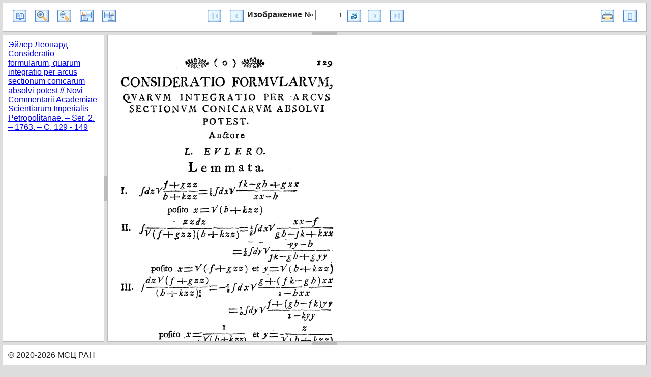

--- FILE ---
content_type: text/html; charset=utf-8
request_url: http://e-heritage.ru/Book/GetImageDiv
body_size: 119
content:
    <img alt="page" id="publimage" src="/page/*1651d8fc-ec4f-4d12-8ca2-c8eb31651c76*476175434" />


--- FILE ---
content_type: text/javascript
request_url: http://e-heritage.ru/PublShow/scripts/site.js
body_size: 4814
content:

//Globals
var MyLayout

//on startup
document.onkeyup = keyEvent;
$(document).ready(function () {
    MyLayout = $('#container').layout();
    getPage();
});

//function startSes() {
//    $.post(server + '/NewSession', { msc: msc, path: path, base: imbase, adm: admMode, firstPage: curImage, lastPage: lastImage })
//        .done(function (data) {
//            $('#wait').hide();
//            if (data.error) {
//                $('#message').html('Сервер изображений вернул ошибку: ' + data.error);
//                $('#message').show();
//            }
//            else {
//                session = data.sesid;
//                token = data.token;
//                getPage();
//            }
//        })
//        .fail(function (jqXHR, data, ex) {
//            $('#wait').hide();
//            $('#message').html('Сервер изображений вернул ошибку: ' + jqXHR.statusText + ': ' + jqXHR.status);
//            $('#message').show();
//        });
//}

function setPage(num) {
    curImage = num;
    getPage();
}
function getPage() {
    $('#pageNum').val(curImage);
    $('#page').hide();
    $('#wait').show();
    $.post('/Book/GetImageDiv', { sesid: session, page: curImage, zoom: zoom, turn: turn })
        .done(function (data) {

            $('#page').html(data.replace('#', ''));
            $('#wait').hide();
            $('#page').show();
        })
        .fail(function (jqXHR, data, ex) {
            $('#wait').hide();
            $('#message').html('Сервер изображений вернул ошибку: ' + jqXHR.statusText + ': ' + jqXHR.status);
            $('#message').show();
        });
}
function toNextImage() {
    if (curImage >= lastImage)
        curImage = lastImage;
    else
        curImage++;
    getPage();
}
function toPrevImage() {
    if (curImage <= 1)
        curImage = 1;
    else
        curImage--;
    getPage();
}
function toFirstImage() {
    curImage = 1;
    getPage();
}
function toLastImage() {
    curImage = lastImage;
    getPage();
}
function toImage() {
    var num = + document.getElementById('pageNum').value;
    if (num < 1)
        num = 1;
    else if (num > lastImage)
        num = lastImage;
    setPage(num);
}
function zoomIn() {
    if (zoom > maxZoom)
        zoom--;
    getPage();
}
function zoomOut() {
    if (zoom < minZoom)
        zoom++;
    getPage();
}
function turnLeft(){
    if (turn <1)
        turn = 4;
    turn--;
    getPage();
}
function turnRight() {
    turn++;
    if (turn > 3)
        turn = 0;
    getPage();
}

function printDiv(divId) {
    var src = document.getElementById('publimage').getAttribute('src');
    var dd = '<img src="' + src + '" onload="window.print();" />';
    window.frames["print_frame"].document.body.innerHTML = dd;
}

//Tree functions
function tree_toggle(event) {
    event = event || window.event;
    var clickedElem = event.target || event.srcElement;

    if (!hasClass(clickedElem, 'Expand')) {
        return; // клик не там
    }

    // Node, на который кликнули
    var node = clickedElem.parentNode;
    if (hasClass(node, 'ExpandLeaf')) {
        return; // клик на листе
    }

    // определить новый класс для узла
    var newClass = hasClass(node, 'ExpandOpen') ? 'ExpandClosed' : 'ExpandOpen';
    // заменить текущий класс на newClass
    // регексп находит отдельно стоящий open|close и меняет на newClass
    var re = /(^|\s)(ExpandOpen|ExpandClosed)(\s|$)/;
    node.className = node.className.replace(re, '$1' + newClass + '$3');
}


function hasClass(elem, className) {
    return new RegExp("(^|\\s)" + className + "(\\s|$)").test(elem.className);
}



function keyEvent(e) {
    var keycode;
    if (window.event) {
        keycode = window.event.keyCode;
    }
    else if (e) {
        keycode = e.which;
    }
    processKey(keycode);
    window.event.cancelBubble = true;
}
function processKey(key) {
    if (key === 37)
        toPrevImage();
    else if (key === 39)
        toNextImage();
    else if (key === 67)
        MyLayout.toggle('west');
    else if (key === 13)
        toPage();
    else if (key === 35)
        toLastImage();
    else if (key === 36)
        toFirstImage();
    else if (key === 80)
        printDiv('page');
    else if (key === 27)
        window.close();
    else if (key === 187)
        zoomIn();
    else if (key === 189)
        zoomOut();
    else if (key === 76)
        turnLeft();
    else if (key === 82)
        turnRight();
}


